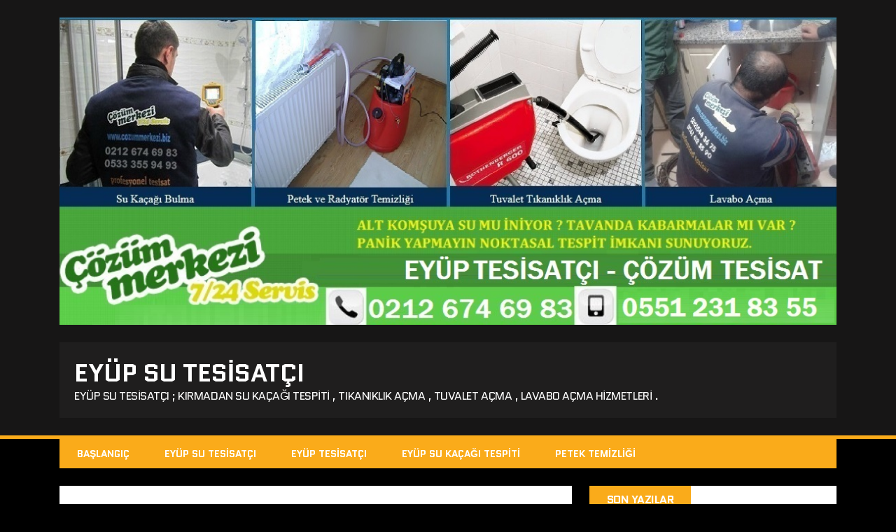

--- FILE ---
content_type: text/html; charset=UTF-8
request_url: https://eyupsutesisatci.com/tag/eyup-kamerali-su-kacagi-bulma/
body_size: 8785
content:
<!DOCTYPE html>
<html class="no-js" dir="ltr" lang="tr">
<head>
<meta charset="UTF-8">
<meta name="viewport" content="width=device-width, initial-scale=1.0">
<link rel="profile" href="https://gmpg.org/xfn/11" />
<title>eyüp kameralı su kaçağı bulma | Eyüp Su Tesisatçı</title>

		<!-- All in One SEO 4.4.7.1 - aioseo.com -->
		<meta name="robots" content="max-image-preview:large" />
		<meta name="google-site-verification" content="9fxaf7Y_7npYIDdjdtiFAoTMkLocHwhI0UHW0FxCkZc" />
		<meta name="keywords" content="eyüp kameralı su kaçağı tespiti,eyüp su kaçağı tespiti,eyüp su kaçağı bulan tesisatçı,eyüp kamerayla su kaçağı tespiti,eyüp kameralı su kaçağı bulma" />
		<link rel="canonical" href="https://eyupsutesisatci.com/tag/eyup-kamerali-su-kacagi-bulma/" />
		<meta name="generator" content="All in One SEO (AIOSEO) 4.4.7.1" />
		<meta name="google" content="nositelinkssearchbox" />
		<script type="application/ld+json" class="aioseo-schema">
			{"@context":"https:\/\/schema.org","@graph":[{"@type":"BreadcrumbList","@id":"https:\/\/eyupsutesisatci.com\/tag\/eyup-kamerali-su-kacagi-bulma\/#breadcrumblist","itemListElement":[{"@type":"ListItem","@id":"https:\/\/eyupsutesisatci.com\/#listItem","position":1,"item":{"@type":"WebPage","@id":"https:\/\/eyupsutesisatci.com\/","name":"Ev","description":"Ey\u00fcp su tesisat\u00e7\u0131 servisimiz , Cihazla Su Ka\u00e7a\u011f\u0131 Tespiti , Robotla T\u0131kan\u0131kl\u0131k A\u00e7ma , Petek temizli\u011fi ve Su tesisat\u0131 hizmeti vermektedir.","url":"https:\/\/eyupsutesisatci.com\/"},"nextItem":"https:\/\/eyupsutesisatci.com\/tag\/eyup-kamerali-su-kacagi-bulma\/#listItem"},{"@type":"ListItem","@id":"https:\/\/eyupsutesisatci.com\/tag\/eyup-kamerali-su-kacagi-bulma\/#listItem","position":2,"item":{"@type":"WebPage","@id":"https:\/\/eyupsutesisatci.com\/tag\/eyup-kamerali-su-kacagi-bulma\/","name":"ey\u00fcp kameral\u0131 su ka\u00e7a\u011f\u0131 bulma","url":"https:\/\/eyupsutesisatci.com\/tag\/eyup-kamerali-su-kacagi-bulma\/"},"previousItem":"https:\/\/eyupsutesisatci.com\/#listItem"}]},{"@type":"CollectionPage","@id":"https:\/\/eyupsutesisatci.com\/tag\/eyup-kamerali-su-kacagi-bulma\/#collectionpage","url":"https:\/\/eyupsutesisatci.com\/tag\/eyup-kamerali-su-kacagi-bulma\/","name":"ey\u00fcp kameral\u0131 su ka\u00e7a\u011f\u0131 bulma | Ey\u00fcp Su Tesisat\u00e7\u0131","inLanguage":"tr-TR","isPartOf":{"@id":"https:\/\/eyupsutesisatci.com\/#website"},"breadcrumb":{"@id":"https:\/\/eyupsutesisatci.com\/tag\/eyup-kamerali-su-kacagi-bulma\/#breadcrumblist"}},{"@type":"Organization","@id":"https:\/\/eyupsutesisatci.com\/#organization","name":"Ey\u00fcp Su Tesisat\u00e7\u0131","url":"https:\/\/eyupsutesisatci.com\/"},{"@type":"WebSite","@id":"https:\/\/eyupsutesisatci.com\/#website","url":"https:\/\/eyupsutesisatci.com\/","name":"Ey\u00fcp Su Tesisat\u00e7\u0131","description":"Ey\u00fcp Su Tesisat\u00e7\u0131 ; K\u0131rmadan Su Ka\u00e7a\u011f\u0131 Tespiti , T\u0131kan\u0131kl\u0131k A\u00e7ma , Tuvalet A\u00e7ma , Lavabo A\u00e7ma Hizmetleri .","inLanguage":"tr-TR","publisher":{"@id":"https:\/\/eyupsutesisatci.com\/#organization"}}]}
		</script>
		<!-- All in One SEO -->

<link rel='dns-prefetch' href='//secure.gravatar.com' />
<link rel='dns-prefetch' href='//stats.wp.com' />
<link rel='dns-prefetch' href='//fonts.googleapis.com' />
<link rel='dns-prefetch' href='//v0.wordpress.com' />
<link rel='dns-prefetch' href='//i0.wp.com' />
<link rel="alternate" type="application/rss+xml" title="Eyüp Su Tesisatçı &raquo; beslemesi" href="https://eyupsutesisatci.com/feed/" />
<link rel="alternate" type="application/rss+xml" title="Eyüp Su Tesisatçı &raquo; yorum beslemesi" href="https://eyupsutesisatci.com/comments/feed/" />
<link rel="alternate" type="application/rss+xml" title="Eyüp Su Tesisatçı &raquo; eyüp kameralı su kaçağı bulma etiket beslemesi" href="https://eyupsutesisatci.com/tag/eyup-kamerali-su-kacagi-bulma/feed/" />
<script type="text/javascript">
window._wpemojiSettings = {"baseUrl":"https:\/\/s.w.org\/images\/core\/emoji\/14.0.0\/72x72\/","ext":".png","svgUrl":"https:\/\/s.w.org\/images\/core\/emoji\/14.0.0\/svg\/","svgExt":".svg","source":{"concatemoji":"https:\/\/eyupsutesisatci.com\/wp-includes\/js\/wp-emoji-release.min.js?ver=6.3.7"}};
/*! This file is auto-generated */
!function(i,n){var o,s,e;function c(e){try{var t={supportTests:e,timestamp:(new Date).valueOf()};sessionStorage.setItem(o,JSON.stringify(t))}catch(e){}}function p(e,t,n){e.clearRect(0,0,e.canvas.width,e.canvas.height),e.fillText(t,0,0);var t=new Uint32Array(e.getImageData(0,0,e.canvas.width,e.canvas.height).data),r=(e.clearRect(0,0,e.canvas.width,e.canvas.height),e.fillText(n,0,0),new Uint32Array(e.getImageData(0,0,e.canvas.width,e.canvas.height).data));return t.every(function(e,t){return e===r[t]})}function u(e,t,n){switch(t){case"flag":return n(e,"\ud83c\udff3\ufe0f\u200d\u26a7\ufe0f","\ud83c\udff3\ufe0f\u200b\u26a7\ufe0f")?!1:!n(e,"\ud83c\uddfa\ud83c\uddf3","\ud83c\uddfa\u200b\ud83c\uddf3")&&!n(e,"\ud83c\udff4\udb40\udc67\udb40\udc62\udb40\udc65\udb40\udc6e\udb40\udc67\udb40\udc7f","\ud83c\udff4\u200b\udb40\udc67\u200b\udb40\udc62\u200b\udb40\udc65\u200b\udb40\udc6e\u200b\udb40\udc67\u200b\udb40\udc7f");case"emoji":return!n(e,"\ud83e\udef1\ud83c\udffb\u200d\ud83e\udef2\ud83c\udfff","\ud83e\udef1\ud83c\udffb\u200b\ud83e\udef2\ud83c\udfff")}return!1}function f(e,t,n){var r="undefined"!=typeof WorkerGlobalScope&&self instanceof WorkerGlobalScope?new OffscreenCanvas(300,150):i.createElement("canvas"),a=r.getContext("2d",{willReadFrequently:!0}),o=(a.textBaseline="top",a.font="600 32px Arial",{});return e.forEach(function(e){o[e]=t(a,e,n)}),o}function t(e){var t=i.createElement("script");t.src=e,t.defer=!0,i.head.appendChild(t)}"undefined"!=typeof Promise&&(o="wpEmojiSettingsSupports",s=["flag","emoji"],n.supports={everything:!0,everythingExceptFlag:!0},e=new Promise(function(e){i.addEventListener("DOMContentLoaded",e,{once:!0})}),new Promise(function(t){var n=function(){try{var e=JSON.parse(sessionStorage.getItem(o));if("object"==typeof e&&"number"==typeof e.timestamp&&(new Date).valueOf()<e.timestamp+604800&&"object"==typeof e.supportTests)return e.supportTests}catch(e){}return null}();if(!n){if("undefined"!=typeof Worker&&"undefined"!=typeof OffscreenCanvas&&"undefined"!=typeof URL&&URL.createObjectURL&&"undefined"!=typeof Blob)try{var e="postMessage("+f.toString()+"("+[JSON.stringify(s),u.toString(),p.toString()].join(",")+"));",r=new Blob([e],{type:"text/javascript"}),a=new Worker(URL.createObjectURL(r),{name:"wpTestEmojiSupports"});return void(a.onmessage=function(e){c(n=e.data),a.terminate(),t(n)})}catch(e){}c(n=f(s,u,p))}t(n)}).then(function(e){for(var t in e)n.supports[t]=e[t],n.supports.everything=n.supports.everything&&n.supports[t],"flag"!==t&&(n.supports.everythingExceptFlag=n.supports.everythingExceptFlag&&n.supports[t]);n.supports.everythingExceptFlag=n.supports.everythingExceptFlag&&!n.supports.flag,n.DOMReady=!1,n.readyCallback=function(){n.DOMReady=!0}}).then(function(){return e}).then(function(){var e;n.supports.everything||(n.readyCallback(),(e=n.source||{}).concatemoji?t(e.concatemoji):e.wpemoji&&e.twemoji&&(t(e.twemoji),t(e.wpemoji)))}))}((window,document),window._wpemojiSettings);
</script>
<style type="text/css">
img.wp-smiley,
img.emoji {
	display: inline !important;
	border: none !important;
	box-shadow: none !important;
	height: 1em !important;
	width: 1em !important;
	margin: 0 0.07em !important;
	vertical-align: -0.1em !important;
	background: none !important;
	padding: 0 !important;
}
</style>
	<link rel='stylesheet' id='wp-block-library-css' href='https://eyupsutesisatci.com/wp-includes/css/dist/block-library/style.min.css?ver=6.3.7' type='text/css' media='all' />
<style id='wp-block-library-inline-css' type='text/css'>
.has-text-align-justify{text-align:justify;}
</style>
<link rel='stylesheet' id='mediaelement-css' href='https://eyupsutesisatci.com/wp-includes/js/mediaelement/mediaelementplayer-legacy.min.css?ver=4.2.17' type='text/css' media='all' />
<link rel='stylesheet' id='wp-mediaelement-css' href='https://eyupsutesisatci.com/wp-includes/js/mediaelement/wp-mediaelement.min.css?ver=6.3.7' type='text/css' media='all' />
<style id='classic-theme-styles-inline-css' type='text/css'>
/*! This file is auto-generated */
.wp-block-button__link{color:#fff;background-color:#32373c;border-radius:9999px;box-shadow:none;text-decoration:none;padding:calc(.667em + 2px) calc(1.333em + 2px);font-size:1.125em}.wp-block-file__button{background:#32373c;color:#fff;text-decoration:none}
</style>
<style id='global-styles-inline-css' type='text/css'>
body{--wp--preset--color--black: #000000;--wp--preset--color--cyan-bluish-gray: #abb8c3;--wp--preset--color--white: #ffffff;--wp--preset--color--pale-pink: #f78da7;--wp--preset--color--vivid-red: #cf2e2e;--wp--preset--color--luminous-vivid-orange: #ff6900;--wp--preset--color--luminous-vivid-amber: #fcb900;--wp--preset--color--light-green-cyan: #7bdcb5;--wp--preset--color--vivid-green-cyan: #00d084;--wp--preset--color--pale-cyan-blue: #8ed1fc;--wp--preset--color--vivid-cyan-blue: #0693e3;--wp--preset--color--vivid-purple: #9b51e0;--wp--preset--gradient--vivid-cyan-blue-to-vivid-purple: linear-gradient(135deg,rgba(6,147,227,1) 0%,rgb(155,81,224) 100%);--wp--preset--gradient--light-green-cyan-to-vivid-green-cyan: linear-gradient(135deg,rgb(122,220,180) 0%,rgb(0,208,130) 100%);--wp--preset--gradient--luminous-vivid-amber-to-luminous-vivid-orange: linear-gradient(135deg,rgba(252,185,0,1) 0%,rgba(255,105,0,1) 100%);--wp--preset--gradient--luminous-vivid-orange-to-vivid-red: linear-gradient(135deg,rgba(255,105,0,1) 0%,rgb(207,46,46) 100%);--wp--preset--gradient--very-light-gray-to-cyan-bluish-gray: linear-gradient(135deg,rgb(238,238,238) 0%,rgb(169,184,195) 100%);--wp--preset--gradient--cool-to-warm-spectrum: linear-gradient(135deg,rgb(74,234,220) 0%,rgb(151,120,209) 20%,rgb(207,42,186) 40%,rgb(238,44,130) 60%,rgb(251,105,98) 80%,rgb(254,248,76) 100%);--wp--preset--gradient--blush-light-purple: linear-gradient(135deg,rgb(255,206,236) 0%,rgb(152,150,240) 100%);--wp--preset--gradient--blush-bordeaux: linear-gradient(135deg,rgb(254,205,165) 0%,rgb(254,45,45) 50%,rgb(107,0,62) 100%);--wp--preset--gradient--luminous-dusk: linear-gradient(135deg,rgb(255,203,112) 0%,rgb(199,81,192) 50%,rgb(65,88,208) 100%);--wp--preset--gradient--pale-ocean: linear-gradient(135deg,rgb(255,245,203) 0%,rgb(182,227,212) 50%,rgb(51,167,181) 100%);--wp--preset--gradient--electric-grass: linear-gradient(135deg,rgb(202,248,128) 0%,rgb(113,206,126) 100%);--wp--preset--gradient--midnight: linear-gradient(135deg,rgb(2,3,129) 0%,rgb(40,116,252) 100%);--wp--preset--font-size--small: 13px;--wp--preset--font-size--medium: 20px;--wp--preset--font-size--large: 36px;--wp--preset--font-size--x-large: 42px;--wp--preset--spacing--20: 0.44rem;--wp--preset--spacing--30: 0.67rem;--wp--preset--spacing--40: 1rem;--wp--preset--spacing--50: 1.5rem;--wp--preset--spacing--60: 2.25rem;--wp--preset--spacing--70: 3.38rem;--wp--preset--spacing--80: 5.06rem;--wp--preset--shadow--natural: 6px 6px 9px rgba(0, 0, 0, 0.2);--wp--preset--shadow--deep: 12px 12px 50px rgba(0, 0, 0, 0.4);--wp--preset--shadow--sharp: 6px 6px 0px rgba(0, 0, 0, 0.2);--wp--preset--shadow--outlined: 6px 6px 0px -3px rgba(255, 255, 255, 1), 6px 6px rgba(0, 0, 0, 1);--wp--preset--shadow--crisp: 6px 6px 0px rgba(0, 0, 0, 1);}:where(.is-layout-flex){gap: 0.5em;}:where(.is-layout-grid){gap: 0.5em;}body .is-layout-flow > .alignleft{float: left;margin-inline-start: 0;margin-inline-end: 2em;}body .is-layout-flow > .alignright{float: right;margin-inline-start: 2em;margin-inline-end: 0;}body .is-layout-flow > .aligncenter{margin-left: auto !important;margin-right: auto !important;}body .is-layout-constrained > .alignleft{float: left;margin-inline-start: 0;margin-inline-end: 2em;}body .is-layout-constrained > .alignright{float: right;margin-inline-start: 2em;margin-inline-end: 0;}body .is-layout-constrained > .aligncenter{margin-left: auto !important;margin-right: auto !important;}body .is-layout-constrained > :where(:not(.alignleft):not(.alignright):not(.alignfull)){max-width: var(--wp--style--global--content-size);margin-left: auto !important;margin-right: auto !important;}body .is-layout-constrained > .alignwide{max-width: var(--wp--style--global--wide-size);}body .is-layout-flex{display: flex;}body .is-layout-flex{flex-wrap: wrap;align-items: center;}body .is-layout-flex > *{margin: 0;}body .is-layout-grid{display: grid;}body .is-layout-grid > *{margin: 0;}:where(.wp-block-columns.is-layout-flex){gap: 2em;}:where(.wp-block-columns.is-layout-grid){gap: 2em;}:where(.wp-block-post-template.is-layout-flex){gap: 1.25em;}:where(.wp-block-post-template.is-layout-grid){gap: 1.25em;}.has-black-color{color: var(--wp--preset--color--black) !important;}.has-cyan-bluish-gray-color{color: var(--wp--preset--color--cyan-bluish-gray) !important;}.has-white-color{color: var(--wp--preset--color--white) !important;}.has-pale-pink-color{color: var(--wp--preset--color--pale-pink) !important;}.has-vivid-red-color{color: var(--wp--preset--color--vivid-red) !important;}.has-luminous-vivid-orange-color{color: var(--wp--preset--color--luminous-vivid-orange) !important;}.has-luminous-vivid-amber-color{color: var(--wp--preset--color--luminous-vivid-amber) !important;}.has-light-green-cyan-color{color: var(--wp--preset--color--light-green-cyan) !important;}.has-vivid-green-cyan-color{color: var(--wp--preset--color--vivid-green-cyan) !important;}.has-pale-cyan-blue-color{color: var(--wp--preset--color--pale-cyan-blue) !important;}.has-vivid-cyan-blue-color{color: var(--wp--preset--color--vivid-cyan-blue) !important;}.has-vivid-purple-color{color: var(--wp--preset--color--vivid-purple) !important;}.has-black-background-color{background-color: var(--wp--preset--color--black) !important;}.has-cyan-bluish-gray-background-color{background-color: var(--wp--preset--color--cyan-bluish-gray) !important;}.has-white-background-color{background-color: var(--wp--preset--color--white) !important;}.has-pale-pink-background-color{background-color: var(--wp--preset--color--pale-pink) !important;}.has-vivid-red-background-color{background-color: var(--wp--preset--color--vivid-red) !important;}.has-luminous-vivid-orange-background-color{background-color: var(--wp--preset--color--luminous-vivid-orange) !important;}.has-luminous-vivid-amber-background-color{background-color: var(--wp--preset--color--luminous-vivid-amber) !important;}.has-light-green-cyan-background-color{background-color: var(--wp--preset--color--light-green-cyan) !important;}.has-vivid-green-cyan-background-color{background-color: var(--wp--preset--color--vivid-green-cyan) !important;}.has-pale-cyan-blue-background-color{background-color: var(--wp--preset--color--pale-cyan-blue) !important;}.has-vivid-cyan-blue-background-color{background-color: var(--wp--preset--color--vivid-cyan-blue) !important;}.has-vivid-purple-background-color{background-color: var(--wp--preset--color--vivid-purple) !important;}.has-black-border-color{border-color: var(--wp--preset--color--black) !important;}.has-cyan-bluish-gray-border-color{border-color: var(--wp--preset--color--cyan-bluish-gray) !important;}.has-white-border-color{border-color: var(--wp--preset--color--white) !important;}.has-pale-pink-border-color{border-color: var(--wp--preset--color--pale-pink) !important;}.has-vivid-red-border-color{border-color: var(--wp--preset--color--vivid-red) !important;}.has-luminous-vivid-orange-border-color{border-color: var(--wp--preset--color--luminous-vivid-orange) !important;}.has-luminous-vivid-amber-border-color{border-color: var(--wp--preset--color--luminous-vivid-amber) !important;}.has-light-green-cyan-border-color{border-color: var(--wp--preset--color--light-green-cyan) !important;}.has-vivid-green-cyan-border-color{border-color: var(--wp--preset--color--vivid-green-cyan) !important;}.has-pale-cyan-blue-border-color{border-color: var(--wp--preset--color--pale-cyan-blue) !important;}.has-vivid-cyan-blue-border-color{border-color: var(--wp--preset--color--vivid-cyan-blue) !important;}.has-vivid-purple-border-color{border-color: var(--wp--preset--color--vivid-purple) !important;}.has-vivid-cyan-blue-to-vivid-purple-gradient-background{background: var(--wp--preset--gradient--vivid-cyan-blue-to-vivid-purple) !important;}.has-light-green-cyan-to-vivid-green-cyan-gradient-background{background: var(--wp--preset--gradient--light-green-cyan-to-vivid-green-cyan) !important;}.has-luminous-vivid-amber-to-luminous-vivid-orange-gradient-background{background: var(--wp--preset--gradient--luminous-vivid-amber-to-luminous-vivid-orange) !important;}.has-luminous-vivid-orange-to-vivid-red-gradient-background{background: var(--wp--preset--gradient--luminous-vivid-orange-to-vivid-red) !important;}.has-very-light-gray-to-cyan-bluish-gray-gradient-background{background: var(--wp--preset--gradient--very-light-gray-to-cyan-bluish-gray) !important;}.has-cool-to-warm-spectrum-gradient-background{background: var(--wp--preset--gradient--cool-to-warm-spectrum) !important;}.has-blush-light-purple-gradient-background{background: var(--wp--preset--gradient--blush-light-purple) !important;}.has-blush-bordeaux-gradient-background{background: var(--wp--preset--gradient--blush-bordeaux) !important;}.has-luminous-dusk-gradient-background{background: var(--wp--preset--gradient--luminous-dusk) !important;}.has-pale-ocean-gradient-background{background: var(--wp--preset--gradient--pale-ocean) !important;}.has-electric-grass-gradient-background{background: var(--wp--preset--gradient--electric-grass) !important;}.has-midnight-gradient-background{background: var(--wp--preset--gradient--midnight) !important;}.has-small-font-size{font-size: var(--wp--preset--font-size--small) !important;}.has-medium-font-size{font-size: var(--wp--preset--font-size--medium) !important;}.has-large-font-size{font-size: var(--wp--preset--font-size--large) !important;}.has-x-large-font-size{font-size: var(--wp--preset--font-size--x-large) !important;}
.wp-block-navigation a:where(:not(.wp-element-button)){color: inherit;}
:where(.wp-block-post-template.is-layout-flex){gap: 1.25em;}:where(.wp-block-post-template.is-layout-grid){gap: 1.25em;}
:where(.wp-block-columns.is-layout-flex){gap: 2em;}:where(.wp-block-columns.is-layout-grid){gap: 2em;}
.wp-block-pullquote{font-size: 1.5em;line-height: 1.6;}
</style>
<link rel='stylesheet' id='mh-google-fonts-css' href='https://fonts.googleapis.com/css?family=Quantico:400,700|PT+Sans:400,700' type='text/css' media='all' />
<link rel='stylesheet' id='mh-font-awesome-css' href='https://eyupsutesisatci.com/wp-content/themes/mh-squared-lite/includes/font-awesome.min.css' type='text/css' media='all' />
<link rel='stylesheet' id='mh-style-css' href='https://eyupsutesisatci.com/wp-content/themes/mh-squared-lite/style.css?ver=6.3.7' type='text/css' media='all' />
<link rel='stylesheet' id='footer-credits-css' href='https://eyupsutesisatci.com/wp-content/plugins/footer-putter/styles/footer-credits.css?ver=1.17' type='text/css' media='all' />
<link rel='stylesheet' id='jetpack_css-css' href='https://eyupsutesisatci.com/wp-content/plugins/jetpack/css/jetpack.css?ver=12.6.3' type='text/css' media='all' />
<script type='text/javascript' src='https://eyupsutesisatci.com/wp-includes/js/jquery/jquery.min.js?ver=3.7.0' id='jquery-core-js'></script>
<script type='text/javascript' src='https://eyupsutesisatci.com/wp-includes/js/jquery/jquery-migrate.min.js?ver=3.4.1' id='jquery-migrate-js'></script>
<script type='text/javascript' src='https://eyupsutesisatci.com/wp-content/themes/mh-squared-lite/js/scripts.js?ver=6.3.7' id='mh-scripts-js'></script>
<link rel="https://api.w.org/" href="https://eyupsutesisatci.com/wp-json/" /><link rel="alternate" type="application/json" href="https://eyupsutesisatci.com/wp-json/wp/v2/tags/90" /><link rel="EditURI" type="application/rsd+xml" title="RSD" href="https://eyupsutesisatci.com/xmlrpc.php?rsd" />
<meta name="generator" content="WordPress 6.3.7" />
	<style>img#wpstats{display:none}</style>
		<!--[if lt IE 9]>
<script src="https://eyupsutesisatci.com/wp-content/themes/mh-squared-lite/js/css3-mediaqueries.js"></script>
<![endif]-->
</head>
<body data-rsssl=1 class="archive tag tag-eyup-kamerali-su-kacagi-bulma tag-90 mh-right-sb mh-textlogo">
<header class="mh-header">
	<div class="mh-container">
		<a href="https://eyupsutesisatci.com/" title="Eyüp Su Tesisatçı" rel="home">
<div class="logo-wrap" role="banner">
<img src="https://eyupsutesisatci.com/wp-content/uploads/2022/03/Eyup-tesisatcilar.jpg" height="445" width="1126" alt="Eyüp Su Tesisatçı" />
<div class="logo">
<h1 class="logo-title">Eyüp Su Tesisatçı</h1>
<h2 class="logo-tagline">Eyüp Su Tesisatçı ; Kırmadan Su Kaçağı Tespiti , Tıkanıklık Açma , Tuvalet Açma , Lavabo Açma Hizmetleri .</h2>
</div>
</div>
</a>
	</div>
</header>
<div class="mh-container">
<nav class="main-nav clearfix">
	<div class="menu-menu-1-container"><ul id="menu-menu-1" class="menu"><li id="menu-item-32" class="menu-item menu-item-type-custom menu-item-object-custom menu-item-home menu-item-32"><a href="https://eyupsutesisatci.com/">Başlangıç</a></li>
<li id="menu-item-33" class="menu-item menu-item-type-post_type menu-item-object-page menu-item-33"><a href="https://eyupsutesisatci.com/eyup-su-tesisatci/">Eyüp Su Tesisatçı</a></li>
<li id="menu-item-55" class="menu-item menu-item-type-post_type menu-item-object-page menu-item-55"><a href="https://eyupsutesisatci.com/eyup-tesisatci/">Eyüp Tesisatçı</a></li>
<li id="menu-item-79" class="menu-item menu-item-type-post_type menu-item-object-page menu-item-79"><a href="https://eyupsutesisatci.com/eyup-su-kacagi-tespiti/">Eyüp Su Kaçağı Tespiti</a></li>
<li id="menu-item-232" class="menu-item menu-item-type-post_type menu-item-object-page menu-item-232"><a href="https://eyupsutesisatci.com/petek-temizligi/">Petek Temizliği</a></li>
</ul></div></nav>
<div class="slicknav clearfix"></div>
<div class="mh-wrapper"><div class="mh-row clearfix">
	<div id="main-content" class="mh-col-2-3"><h1 class="archive-title">eyüp kameralı su kaçağı bulma</h1>
				<div id="mh-infinite"><article class="content-list clearfix post-89 post type-post status-publish format-standard hentry category-su-kacagi-tespiti tag-eyup-kamerali-su-kacagi-bulma tag-eyup-kamerali-su-kacagi-tespiti tag-eyup-kamerayla-su-kacagi-tespiti tag-eyup-su-kacagi-bulan-tesisatci tag-eyup-su-kacagi-tespiti">
	    	<span class="content-list-category">
    		Su Kaçağı Tespiti    	</span>
        <div class="content-list-item clearfix">
    			<header class="content-list-header">
        	<h2 class="content-list-title">
        		<a href="https://eyupsutesisatci.com/eyup-kamerali-su-kacagi-tespiti/" title="Eyüp Kameralı Su Kaçağı Tespiti" rel="bookmark">
        			Eyüp Kameralı Su Kaçağı Tespiti        		</a>
        	</h2>
			<p class="entry-meta">
<span class="entry-meta-date updated"><i class="fa fa-clock-o"></i><a href="https://eyupsutesisatci.com/2016/02/">25 Şubat 2016</a></span><span class="entry-meta-author vcard"><i class="fa fa-user"></i><a class="fn" href="https://eyupsutesisatci.com/author/volkan1985/">Eyüp Su Tesisatçı</a></span><span class="entry-meta-comments"><i class="fa fa-comment"></i>0 Comments</span></p>
		</header>
        <div class="content-list-excerpt">
        	<p>Eyüp Kameralı su kaçağı tespiti yapan cihazlı tesisatçı olarak kırmadan su kaçağı bulma ve onarım servis hizmetleri vermekteyiz. Eyüp su tesisatçı ☎ 0212 674 69&#8230;</p>
        </div>
                    <div class="content-list-more">
            	<a href="https://eyupsutesisatci.com/eyup-kamerali-su-kacagi-tespiti/" title="Eyüp Kameralı Su Kaçağı Tespiti" rel="bookmark">
            		<span>Read More</span>
            	</a>
            </div>
		    </div>
</article>		</div>
			</div>
	<aside class="mh-sidebar">
	
		<div id="recent-posts-3" class="sb-widget widget_recent_entries">
		<h4 class="widget-title">Son Yazılar</h4>
		<ul>
											<li>
					<a href="https://eyupsutesisatci.com/eyup-pimas-gider-boru-goruntuleme/">eyüp pimaş gider boru görüntüleme</a>
									</li>
											<li>
					<a href="https://eyupsutesisatci.com/eyup-robotla-boru-tikanikligi-acma/">eyüp robotla boru tıkanıklığı açma</a>
									</li>
											<li>
					<a href="https://eyupsutesisatci.com/eyup-defterdar-tesisatci/">eyüp defterdar tesisatçı</a>
									</li>
											<li>
					<a href="https://eyupsutesisatci.com/eyup-tuvalet-acici/">eyüp tuvalet açıcı</a>
									</li>
											<li>
					<a href="https://eyupsutesisatci.com/eyup-ciftalan-tesisatci/">eyüp çiftalan tesisatçı</a>
									</li>
											<li>
					<a href="https://eyupsutesisatci.com/eyup-topcular-tesisatci/">eyüp topçular tesisatçı</a>
									</li>
											<li>
					<a href="https://eyupsutesisatci.com/silahtaraga-tesisatci/">silahtarağa tesisatçı</a>
									</li>
											<li>
					<a href="https://eyupsutesisatci.com/eyup-odayeri-tesisatci/">eyüp odayeri tesisatçı</a>
									</li>
											<li>
					<a href="https://eyupsutesisatci.com/eyup-silahtaraga-tesisatci/">eyüp silahtarağa tesisatçı</a>
									</li>
											<li>
					<a href="https://eyupsutesisatci.com/eyup-rami-tesisatci/">eyüp rami tesisatçı</a>
									</li>
											<li>
					<a href="https://eyupsutesisatci.com/gokturk-tikaniklik-acma/">göktürk tıkanıklık açma</a>
									</li>
											<li>
					<a href="https://eyupsutesisatci.com/kemerburgaz-su-kacagi-tespiti/">kemerburgaz su kaçağı tespiti</a>
									</li>
											<li>
					<a href="https://eyupsutesisatci.com/eyup-aksamsettin-su-tesisatci/">eyüp akşamsettin su tesisatçı</a>
									</li>
											<li>
					<a href="https://eyupsutesisatci.com/alibeykoy-pimas-acma/">alibeyköy pimaş açma</a>
									</li>
											<li>
					<a href="https://eyupsutesisatci.com/eyup-pimas-tikanikligi-acanlar-telefon/">eyüp pimaş tıkanıklığı açanlar telefon</a>
									</li>
											<li>
					<a href="https://eyupsutesisatci.com/yesilpinar-tikaniklik-acma/">yeşilpınar tıkanıklık açma</a>
									</li>
											<li>
					<a href="https://eyupsutesisatci.com/yesilpinar-pimas-acma/">yeşilpınar pimaş açma</a>
									</li>
											<li>
					<a href="https://eyupsutesisatci.com/eyup-tikaniklik-acma-robotu/">eyüp tıkanıklık açma robotu</a>
									</li>
											<li>
					<a href="https://eyupsutesisatci.com/eyup-rami-cuma-mahallesi-su-tesisatci/">Eyüp Rami Cuma mahallesi su  tesisatçı</a>
									</li>
											<li>
					<a href="https://eyupsutesisatci.com/eyup-tesisat-kacak-kontrolu/">eyüp tesisat kaçak kontrolü</a>
									</li>
											<li>
					<a href="https://eyupsutesisatci.com/gokturk-cihazla-su-kacagi-bulan-su-tesisatcisi/">göktürk cihazla su kaçağı bulan su tesisatçısı</a>
									</li>
											<li>
					<a href="https://eyupsutesisatci.com/eyup-cihazla-kacak-arayan-tesisatcilar/">eyüp cihazla kaçak arayan tesisatçılar</a>
									</li>
											<li>
					<a href="https://eyupsutesisatci.com/eyup-su-tesisatcisi-ariza-tespit/">eyüp su tesisatçısı arıza tespit</a>
									</li>
											<li>
					<a href="https://eyupsutesisatci.com/kamerali-tesisat-eyup/">kameralı tesisat eyüp</a>
									</li>
											<li>
					<a href="https://eyupsutesisatci.com/eyup-su-kacagina-bakan-servis/">eyüp su kaçağına bakan servis</a>
									</li>
											<li>
					<a href="https://eyupsutesisatci.com/eyup-pimas-tikanikligi-acma/">eyüp pimaş tıkanıklığı açma</a>
									</li>
											<li>
					<a href="https://eyupsutesisatci.com/eyupte-cihazi-olan-tesisatcilar/">eyüpte cihazı olan tesisatçılar</a>
									</li>
											<li>
					<a href="https://eyupsutesisatci.com/eyup-petek-arasi-toz-temizligi/">eyüp petek arası toz temizliği</a>
									</li>
											<li>
					<a href="https://eyupsutesisatci.com/eyup-kamerali-tesisat-kacak-tespiti/">eyüp kameralı tesisat kaçak tespiti</a>
									</li>
											<li>
					<a href="https://eyupsutesisatci.com/eyup-en-yakin-su-tesisatci/">eyüp en yakın su tesisatçı</a>
									</li>
											<li>
					<a href="https://eyupsutesisatci.com/yesilpinar-su-kacagi-tespiti/">yeşilpınar su kaçağı tespiti</a>
									</li>
											<li>
					<a href="https://eyupsutesisatci.com/eyup-pirincci-su-tesisatci/">eyüp pirinççi su tesisatçı</a>
									</li>
											<li>
					<a href="https://eyupsutesisatci.com/alibeykoy-civarinda-olan-su-kacagi-tespit-ariza-goster/">alibeyköy civarında olan su kaçagı tespit arıza göster</a>
									</li>
											<li>
					<a href="https://eyupsutesisatci.com/eyup-lavabo-acici-tesisatci-usta/">eyüp lavabo açıcı tesisatçı usta</a>
									</li>
											<li>
					<a href="https://eyupsutesisatci.com/eyup-emniyettepe-su-tesisatci/">eyüp emniyettepe su tesisatçı</a>
									</li>
											<li>
					<a href="https://eyupsutesisatci.com/eyup-lavabo-tikanikligi-acma/">eyüp lavabo tıkanıklığı açma</a>
									</li>
											<li>
					<a href="https://eyupsutesisatci.com/eyup-tuvalet-tikandi-kim-acar/">eyüp tuvalet tıkandı kim açar</a>
									</li>
											<li>
					<a href="https://eyupsutesisatci.com/eyup-makineli-su-kacagi-bulan-tesisatci/">eyüp makineli su kaçağı bulan tesisatçı</a>
									</li>
											<li>
					<a href="https://eyupsutesisatci.com/eyup-mutfak-gideri-acma/">Eyüp Mutfak Gideri Açma</a>
									</li>
											<li>
					<a href="https://eyupsutesisatci.com/eyup-robotla-lavabo-acici/">Eyüp Robotla Lavabo Açıcı</a>
									</li>
											<li>
					<a href="https://eyupsutesisatci.com/eyup-tikali-pimas-acan-firma/">Eyüp Tıkalı Pimaş Açan Firma</a>
									</li>
											<li>
					<a href="https://eyupsutesisatci.com/otakcilar-tesisatci/">Otakçılar Tesisatçı</a>
									</li>
											<li>
					<a href="https://eyupsutesisatci.com/eyup-makineli-tikaniklik-acma/">Eyüp Makineli Tıkanıklık Açma</a>
									</li>
											<li>
					<a href="https://eyupsutesisatci.com/eyup-yesilpinar-su-tesisatci/">Eyüp Yeşilpınar Su Tesisatçı</a>
									</li>
											<li>
					<a href="https://eyupsutesisatci.com/eyup-robotlu-su-tesisatci/">Eyüp Robotlu Su Tesisatçı</a>
									</li>
											<li>
					<a href="https://eyupsutesisatci.com/eyup-robotla-lavabo-borusu-acan-tesisatcilar/">Eyüp Robotla Lavabo Borusu Açan Tesisatçılar</a>
									</li>
											<li>
					<a href="https://eyupsutesisatci.com/alibeykoy-su-tesisatci-iletisim-telefon/">Alibeyköy Su Tesisatçı İletişim Telefon</a>
									</li>
											<li>
					<a href="https://eyupsutesisatci.com/eyup-isiklar-mahallesi-su-tesisatci/">Eyüp Işıklar Mahallesi Su Tesisatçı</a>
									</li>
											<li>
					<a href="https://eyupsutesisatci.com/eyup-nisanci-su-tesisatci/">Eyüp Nişancı Su Tesisatçı</a>
									</li>
											<li>
					<a href="https://eyupsutesisatci.com/eyup-karadolap-su-tesisatci/">Eyüp Karadolap Su Tesisatçı</a>
									</li>
					</ul>

		</div></aside>	</div>
</div><!-- /wrapper -->
</div><!-- /container -->
<footer class="mh-footer">
	<div class="mh-container footer-info mh-row">
		<div class="mh-col-2-3 copyright">
			Copyright &copy; 2026 Eyüp Su Tesisatçı		</div>
		<div class="mh-col-1-3 credits-text">
			MH Squared lite by <a href="https://www.mhthemes.com/" title="Premium Magazine WordPress Themes" rel="nofollow">MH Themes</a>		</div>
	</div>
</footer>
<a href="tel:05512318355" onclick="ga('send','event','Phone','Click To Call', 'Phone')"; style="color:#ffffff !important; background-color:#dd9933;" class="ctc_bar" id="click_to_call_bar""> <span class="icon  ctc-icon-phone"></span>Tıkla ARA : 0551 231 83 55</a><footer class="custom-footer" itemscope="itemscope" itemtype="http://schema.org/WPFooter"><div id="tag_cloud-3" class="widget widget_tag_cloud"><div class="wrap"><h2 class="widgettitle">Etiketler</h2>
<div class="tagcloud"><a href="https://eyupsutesisatci.com/tag/alibeykoy-goruntulu-pimas-acma/" class="tag-cloud-link tag-link-289 tag-link-position-1" style="font-size: 8pt;" aria-label="alibeyköy görüntülü pimaş açma (1 öge)">alibeyköy görüntülü pimaş açma</a>
<a href="https://eyupsutesisatci.com/tag/alibeykoy-makineli-pimas-acma/" class="tag-cloud-link tag-link-288 tag-link-position-2" style="font-size: 8pt;" aria-label="alibeyköy makineli pimaş açma (1 öge)">alibeyköy makineli pimaş açma</a>
<a href="https://eyupsutesisatci.com/tag/alibeykoy-pimas-acma/" class="tag-cloud-link tag-link-284 tag-link-position-3" style="font-size: 8pt;" aria-label="alibeyköy pimaş açma (1 öge)">alibeyköy pimaş açma</a>
<a href="https://eyupsutesisatci.com/tag/alibeykoy-robotla-pimas-acma/" class="tag-cloud-link tag-link-287 tag-link-position-4" style="font-size: 8pt;" aria-label="alibeyköy robotla pimaş açma (1 öge)">alibeyköy robotla pimaş açma</a>
<a href="https://eyupsutesisatci.com/tag/alibeykoy-su-kacagi-tespiti/" class="tag-cloud-link tag-link-19 tag-link-position-5" style="font-size: 22pt;" aria-label="alibeyköy su kaçağı tespiti (3 öge)">alibeyköy su kaçağı tespiti</a>
<a href="https://eyupsutesisatci.com/tag/alibeykoy-tikaniklik-acma/" class="tag-cloud-link tag-link-20 tag-link-position-6" style="font-size: 16.4pt;" aria-label="alibeyköy tıkanıklık açma (2 öge)">alibeyköy tıkanıklık açma</a>
<a href="https://eyupsutesisatci.com/tag/defterdar-mahallesi-tesisatci/" class="tag-cloud-link tag-link-125 tag-link-position-7" style="font-size: 16.4pt;" aria-label="defterdar mahallesi tesisatçı (2 öge)">defterdar mahallesi tesisatçı</a>
<a href="https://eyupsutesisatci.com/tag/defterdar-tesisatci/" class="tag-cloud-link tag-link-123 tag-link-position-8" style="font-size: 16.4pt;" aria-label="defterdar tesisatçı (2 öge)">defterdar tesisatçı</a>
<a href="https://eyupsutesisatci.com/tag/dugmeciler-tikaniklik-acma/" class="tag-cloud-link tag-link-41 tag-link-position-9" style="font-size: 16.4pt;" aria-label="düğmeciler tıkanıklık açma (2 öge)">düğmeciler tıkanıklık açma</a>
<a href="https://eyupsutesisatci.com/tag/eyup-aksamsettin-su-tesisatcisi/" class="tag-cloud-link tag-link-293 tag-link-position-10" style="font-size: 8pt;" aria-label="eyüp akşamsettin su tesisatçısı (1 öge)">eyüp akşamsettin su tesisatçısı</a>
<a href="https://eyupsutesisatci.com/tag/eyup-aksamsettin-tesisatci/" class="tag-cloud-link tag-link-294 tag-link-position-11" style="font-size: 8pt;" aria-label="eyüp akşamsettin tesisatçı (1 öge)">eyüp akşamsettin tesisatçı</a>
<a href="https://eyupsutesisatci.com/tag/eyup-alibeykoy-pimas-acma/" class="tag-cloud-link tag-link-290 tag-link-position-12" style="font-size: 8pt;" aria-label="eyüp alibeyköy pimaş açma (1 öge)">eyüp alibeyköy pimaş açma</a>
<a href="https://eyupsutesisatci.com/tag/eyup-cihazla-kacak-tespit-yapan-tesisatci/" class="tag-cloud-link tag-link-261 tag-link-position-13" style="font-size: 8pt;" aria-label="eyüp cihazla kaçak tespit yapan tesisatçı (1 öge)">eyüp cihazla kaçak tespit yapan tesisatçı</a>
<a href="https://eyupsutesisatci.com/tag/eyup-cihazla-su-kacak-arayan-tesisatcilar/" class="tag-cloud-link tag-link-260 tag-link-position-14" style="font-size: 8pt;" aria-label="eyüp cihazla su kaçak arayan tesisatçılar (1 öge)">eyüp cihazla su kaçak arayan tesisatçılar</a>
<a href="https://eyupsutesisatci.com/tag/eyup-kamerali-su-kacagi-tespiti/" class="tag-cloud-link tag-link-87 tag-link-position-15" style="font-size: 16.4pt;" aria-label="eyüp kameralı su kaçağı tespiti (2 öge)">eyüp kameralı su kaçağı tespiti</a>
<a href="https://eyupsutesisatci.com/tag/eyup-lavabo-acma/" class="tag-cloud-link tag-link-15 tag-link-position-16" style="font-size: 16.4pt;" aria-label="eyüp lavabo açma (2 öge)">eyüp lavabo açma</a>
<a href="https://eyupsutesisatci.com/tag/eyup-pimas-acma/" class="tag-cloud-link tag-link-83 tag-link-position-17" style="font-size: 16.4pt;" aria-label="eyüp pimaş açma (2 öge)">eyüp pimaş açma</a>
<a href="https://eyupsutesisatci.com/tag/eyup-pimas-goruntuleme/" class="tag-cloud-link tag-link-80 tag-link-position-18" style="font-size: 16.4pt;" aria-label="eyüp pimaş görüntüleme (2 öge)">eyüp pimaş görüntüleme</a>
<a href="https://eyupsutesisatci.com/tag/eyup-pis-su-borusu-kacak-kontrolu/" class="tag-cloud-link tag-link-267 tag-link-position-19" style="font-size: 8pt;" aria-label="eyüp pis su borusu kaçak kontrolü (1 öge)">eyüp pis su borusu kaçak kontrolü</a>
<a href="https://eyupsutesisatci.com/tag/eyup-rami-cuma-mahallesi-su-tesisatci/" class="tag-cloud-link tag-link-268 tag-link-position-20" style="font-size: 8pt;" aria-label="eyüp rami cuma mahallesi su tesisatçı (1 öge)">eyüp rami cuma mahallesi su tesisatçı</a>
<a href="https://eyupsutesisatci.com/tag/eyup-robotla-lavabo-acma/" class="tag-cloud-link tag-link-132 tag-link-position-21" style="font-size: 16.4pt;" aria-label="eyüp robotla lavabo açma (2 öge)">eyüp robotla lavabo açma</a>
<a href="https://eyupsutesisatci.com/tag/eyup-robotla-lavabo-acici/" class="tag-cloud-link tag-link-177 tag-link-position-22" style="font-size: 22pt;" aria-label="eyüp robotla lavabo açıcı (3 öge)">eyüp robotla lavabo açıcı</a>
<a href="https://eyupsutesisatci.com/tag/eyup-robotla-tikali-boru-acma-servisi/" class="tag-cloud-link tag-link-274 tag-link-position-23" style="font-size: 8pt;" aria-label="eyüp robotla tıkalı boru açma servisi (1 öge)">eyüp robotla tıkalı boru açma servisi</a>
<a href="https://eyupsutesisatci.com/tag/eyup-robotla-tikaniklik-acan-tesisatci-usta/" class="tag-cloud-link tag-link-275 tag-link-position-24" style="font-size: 8pt;" aria-label="eyüp robotla tıkanıklık açan tesisatçı usta (1 öge)">eyüp robotla tıkanıklık açan tesisatçı usta</a>
<a href="https://eyupsutesisatci.com/tag/eyup-robotlu-tikaniklik-acma/" class="tag-cloud-link tag-link-159 tag-link-position-25" style="font-size: 16.4pt;" aria-label="eyüp robotlu tıkanıklık açma (2 öge)">eyüp robotlu tıkanıklık açma</a>
<a href="https://eyupsutesisatci.com/tag/eyup-silahtaraga-tesisatci/" class="tag-cloud-link tag-link-322 tag-link-position-26" style="font-size: 16.4pt;" aria-label="eyüp silahtarağa tesisatçı (2 öge)">eyüp silahtarağa tesisatçı</a>
<a href="https://eyupsutesisatci.com/tag/eyup-su-kacagi-tespiti/" class="tag-cloud-link tag-link-35 tag-link-position-27" style="font-size: 16.4pt;" aria-label="eyüp su kaçağı tespiti (2 öge)">eyüp su kaçağı tespiti</a>
<a href="https://eyupsutesisatci.com/tag/eyup-temiz-su-borusu-kacak-kontrolu/" class="tag-cloud-link tag-link-266 tag-link-position-28" style="font-size: 8pt;" aria-label="eyüp temiz su borusu kaçak kontrolü (1 öge)">eyüp temiz su borusu kaçak kontrolü</a>
<a href="https://eyupsutesisatci.com/tag/eyup-tesisat-kacak-kontrolu/" class="tag-cloud-link tag-link-265 tag-link-position-29" style="font-size: 8pt;" aria-label="eyüp tesisat kaçak kontrolü (1 öge)">eyüp tesisat kaçak kontrolü</a>
<a href="https://eyupsutesisatci.com/tag/eyup-tesisatci/" class="tag-cloud-link tag-link-3 tag-link-position-30" style="font-size: 22pt;" aria-label="eyüp tesisatçı (3 öge)">eyüp tesisatçı</a>
<a href="https://eyupsutesisatci.com/tag/eyup-tuvalet-acma/" class="tag-cloud-link tag-link-14 tag-link-position-31" style="font-size: 16.4pt;" aria-label="eyüp tuvalet açma (2 öge)">eyüp tuvalet açma</a>
<a href="https://eyupsutesisatci.com/tag/eyup-tikaniklik-acma-robotu/" class="tag-cloud-link tag-link-273 tag-link-position-32" style="font-size: 8pt;" aria-label="eyüp tıkanıklık açma robotu (1 öge)">eyüp tıkanıklık açma robotu</a>
<a href="https://eyupsutesisatci.com/tag/gokturk-cihazla-su-kacagi-bulan-su-tesisatcisi/" class="tag-cloud-link tag-link-262 tag-link-position-33" style="font-size: 8pt;" aria-label="göktürk cihazla su kaçağı bulan su tesisatçısı (1 öge)">göktürk cihazla su kaçağı bulan su tesisatçısı</a>
<a href="https://eyupsutesisatci.com/tag/gokturk-cihazla-su-kacagi-bulan-tesisatci/" class="tag-cloud-link tag-link-263 tag-link-position-34" style="font-size: 8pt;" aria-label="göktürk cihazla su kaçağı bulan tesisatçı (1 öge)">göktürk cihazla su kaçağı bulan tesisatçı</a>
<a href="https://eyupsutesisatci.com/tag/gokturk-makineli-robotla-su-kacagi-bulan-tesisatci/" class="tag-cloud-link tag-link-264 tag-link-position-35" style="font-size: 8pt;" aria-label="göktürk makineli robotla su kaçağı bulan tesisatçı (1 öge)">göktürk makineli robotla su kaçağı bulan tesisatçı</a>
<a href="https://eyupsutesisatci.com/tag/kemerburgaz-su-kacagi-bulma/" class="tag-cloud-link tag-link-297 tag-link-position-36" style="font-size: 8pt;" aria-label="kemerburgaz su kaçağı bulma (1 öge)">kemerburgaz su kaçağı bulma</a>
<a href="https://eyupsutesisatci.com/tag/kemerburgaz-su-kacagi-tespiti/" class="tag-cloud-link tag-link-296 tag-link-position-37" style="font-size: 8pt;" aria-label="kemerburgaz su kaçağı tespiti (1 öge)">kemerburgaz su kaçağı tespiti</a>
<a href="https://eyupsutesisatci.com/tag/rami-cuma-mahallesi-su-kacagi-tespiti/" class="tag-cloud-link tag-link-271 tag-link-position-38" style="font-size: 8pt;" aria-label="rami cuma mahallesi su kaçağı tespiti (1 öge)">rami cuma mahallesi su kaçağı tespiti</a>
<a href="https://eyupsutesisatci.com/tag/rami-cuma-mahallesi-su-tesisatcilari/" class="tag-cloud-link tag-link-270 tag-link-position-39" style="font-size: 8pt;" aria-label="rami cuma mahallesi su tesisatçıları (1 öge)">rami cuma mahallesi su tesisatçıları</a>
<a href="https://eyupsutesisatci.com/tag/rami-cuma-mahallesi-tesisatci/" class="tag-cloud-link tag-link-269 tag-link-position-40" style="font-size: 8pt;" aria-label="rami cuma mahallesi tesisatçı (1 öge)">rami cuma mahallesi tesisatçı</a>
<a href="https://eyupsutesisatci.com/tag/rami-cuma-mahallesi-tikaniklik-acma/" class="tag-cloud-link tag-link-272 tag-link-position-41" style="font-size: 8pt;" aria-label="rami cuma mahallesi tıkanıklık açma (1 öge)">rami cuma mahallesi tıkanıklık açma</a>
<a href="https://eyupsutesisatci.com/tag/rami-tesisatci/" class="tag-cloud-link tag-link-22 tag-link-position-42" style="font-size: 16.4pt;" aria-label="rami tesisatçı (2 öge)">rami tesisatçı</a>
<a href="https://eyupsutesisatci.com/tag/silahtaraga-tesisatci/" class="tag-cloud-link tag-link-32 tag-link-position-43" style="font-size: 22pt;" aria-label="silahtarağa tesisatçı (3 öge)">silahtarağa tesisatçı</a>
<a href="https://eyupsutesisatci.com/tag/yesilpinar-pimas-acma/" class="tag-cloud-link tag-link-276 tag-link-position-44" style="font-size: 8pt;" aria-label="yeşilpınar pimaş açma (1 öge)">yeşilpınar pimaş açma</a>
<a href="https://eyupsutesisatci.com/tag/yesilpinar-su-kacagi-tespiti/" class="tag-cloud-link tag-link-164 tag-link-position-45" style="font-size: 16.4pt;" aria-label="yeşilpınar su kaçağı tespiti (2 öge)">yeşilpınar su kaçağı tespiti</a></div>
</div></div></footer><!-- end .custom-footer --><link rel='stylesheet' id='ctc-styles-css' href='https://eyupsutesisatci.com/wp-content/plugins/really-simple-click-to-call/css/ctc_style.css?ver=6.3.7' type='text/css' media='all' />
<script type='text/javascript' src='https://eyupsutesisatci.com/wp-content/plugins/jetpack/jetpack_vendor/automattic/jetpack-image-cdn/dist/image-cdn.js?minify=false&#038;ver=132249e245926ae3e188' id='jetpack-photon-js'></script>
<script defer type='text/javascript' src='https://stats.wp.com/e-202604.js' id='jetpack-stats-js'></script>
<script id="jetpack-stats-js-after" type="text/javascript">
_stq = window._stq || [];
_stq.push([ "view", {v:'ext',blog:'104461554',post:'0',tz:'3',srv:'eyupsutesisatci.com',j:'1:12.6.3'} ]);
_stq.push([ "clickTrackerInit", "104461554", "0" ]);
</script>
</body>
</html>